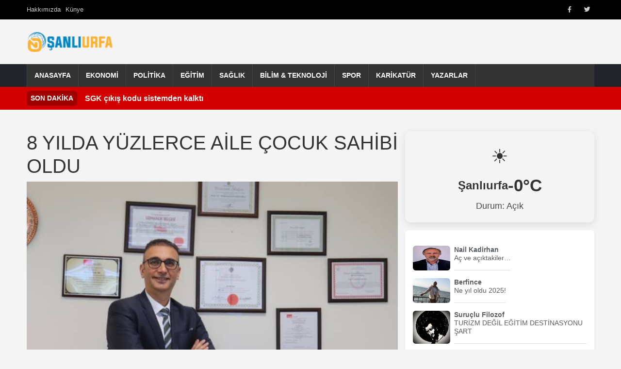

--- FILE ---
content_type: text/html; charset=UTF-8
request_url: https://www.nsanliurfa.com/8-yilda-yuzlerce-aile-cocuk-sahibi-oldu/
body_size: 10703
content:
<!DOCTYPE html>
<html lang="tr" prefix="og: https://ogp.me/ns#">
<head>
    <meta charset="UTF-8">
    <meta name="viewport" content="width=device-width, initial-scale=1.0">
    <meta property="article:published_time" content="2024-05-03T07:51:50+00:00" />
<meta property="article:modified_time" content="2024-05-03T07:51:50+00:00" />
<meta property="article:author" content="NŞanlıurfa Haber" />
<meta property="article:section" content="Gündem" />
<meta name="description" content="Bölgede kamu hastaneleri arasında ilk açılan merkez olma özelliği taşıyan Harran Üniversitesi Hastanesi Tüp Bebek Merkezi, Şanlıurfa ve çevre illerin umudu oldu. Prof. Dr. Sak, 8 yılık süreçte yüzlerce ailenin çocuk sahibi olmasına vesile olduklarını söyledi. Şanlıurfa Harran Üniversitesi Hastanesinde 2016 yılından bu yana hizmet veren Harran Üniversitesi Hastanesi Tüp Bebek Merkezi, çocuk sahibi olmak..." />
<meta property="og:title" content="8 YILDA YÜZLERCE AİLE ÇOCUK SAHİBİ OLDU" />
<meta property="og:description" content="Bölgede kamu hastaneleri arasında ilk açılan merkez olma özelliği taşıyan Harran Üniversitesi Hastanesi Tüp Bebek Merkezi, Şanlıurfa ve çevre illerin umudu oldu. Prof. Dr. Sak, 8 yılık süreçte yüzlerce ailenin çocuk sahibi olmasına vesile olduklarını söyledi. Şanlıurfa Harran Üniversitesi Hastanesinde 2016 yılından bu yana hizmet veren Harran Üniversitesi Hastanesi Tüp Bebek Merkezi, çocuk sahibi olmak..." />
<meta property="og:url" content="https://www.nsanliurfa.com/8-yilda-yuzlerce-aile-cocuk-sahibi-oldu/" />
<meta property="og:type" content="article" />
<meta property="og:image" content="https://www.nsanliurfa.com/wp-content/uploads/2024/05/2e650b6e-2eb1-44fe-9bc1-fde049a5fe39-1.jpeg" />
<meta property="og:site_name" content="NŞanlıurfa Haber" />
<meta property="og:locale" content="tr_TR" />
<meta name="twitter:card" content="summary_large_image" />
<meta name="twitter:title" content="8 YILDA YÜZLERCE AİLE ÇOCUK SAHİBİ OLDU" />
<meta name="twitter:description" content="Bölgede kamu hastaneleri arasında ilk açılan merkez olma özelliği taşıyan Harran Üniversitesi Hastanesi Tüp Bebek Merkezi, Şanlıurfa ve çevre illerin umudu oldu. Prof. Dr. Sak, 8 yılık süreçte yüzlerce ailenin çocuk sahibi olmasına vesile olduklarını söyledi. Şanlıurfa Harran Üniversitesi Hastanesinde 2016 yılından bu yana hizmet veren Harran Üniversitesi Hastanesi Tüp Bebek Merkezi, çocuk sahibi olmak..." />
<meta name="twitter:image" content="https://www.nsanliurfa.com/wp-content/uploads/2024/05/2e650b6e-2eb1-44fe-9bc1-fde049a5fe39-1.jpeg" />

<!-- Rank Math&#039;a Göre Arama Motoru Optimizasyonu - https://rankmath.com/ -->
<title>8 YILDA YÜZLERCE AİLE ÇOCUK SAHİBİ OLDU - NŞanlıurfa Haber</title>
<meta name="description" content="Bölgede kamu hastaneleri arasında ilk açılan merkez olma özelliği taşıyan Harran Üniversitesi Hastanesi Tüp Bebek Merkezi, Şanlıurfa ve çevre illerin umudu"/>
<meta name="robots" content="follow, index, max-snippet:-1, max-video-preview:-1, max-image-preview:large"/>
<link rel="canonical" href="https://www.nsanliurfa.com/8-yilda-yuzlerce-aile-cocuk-sahibi-oldu/" />
<meta property="og:locale" content="tr_TR" />
<meta property="og:type" content="article" />
<meta property="og:title" content="8 YILDA YÜZLERCE AİLE ÇOCUK SAHİBİ OLDU - NŞanlıurfa Haber" />
<meta property="og:description" content="Bölgede kamu hastaneleri arasında ilk açılan merkez olma özelliği taşıyan Harran Üniversitesi Hastanesi Tüp Bebek Merkezi, Şanlıurfa ve çevre illerin umudu" />
<meta property="og:url" content="https://www.nsanliurfa.com/8-yilda-yuzlerce-aile-cocuk-sahibi-oldu/" />
<meta property="og:site_name" content="NŞanlıurfa Haber" />
<meta property="article:publisher" content="https://facebook.com/nsanliurfa" />
<meta property="article:author" content="https://www.facebook.com/nsanliurfa?mibextid=2JQ9oc" />
<meta property="article:section" content="Gündem" />
<meta property="og:image" content="https://www.nsanliurfa.com/wp-content/uploads/2024/05/2e650b6e-2eb1-44fe-9bc1-fde049a5fe39-1.jpeg" />
<meta property="og:image:secure_url" content="https://www.nsanliurfa.com/wp-content/uploads/2024/05/2e650b6e-2eb1-44fe-9bc1-fde049a5fe39-1.jpeg" />
<meta property="og:image:width" content="630" />
<meta property="og:image:height" content="420" />
<meta property="og:image:alt" content="8 YILDA YÜZLERCE AİLE ÇOCUK SAHİBİ OLDU" />
<meta property="og:image:type" content="image/jpeg" />
<meta property="article:published_time" content="2024-05-03T10:51:50+03:00" />
<meta name="twitter:card" content="summary_large_image" />
<meta name="twitter:title" content="8 YILDA YÜZLERCE AİLE ÇOCUK SAHİBİ OLDU - NŞanlıurfa Haber" />
<meta name="twitter:description" content="Bölgede kamu hastaneleri arasında ilk açılan merkez olma özelliği taşıyan Harran Üniversitesi Hastanesi Tüp Bebek Merkezi, Şanlıurfa ve çevre illerin umudu" />
<meta name="twitter:site" content="@nsanliurfahaber" />
<meta name="twitter:creator" content="@nsanliurfahaber" />
<meta name="twitter:image" content="https://www.nsanliurfa.com/wp-content/uploads/2024/05/2e650b6e-2eb1-44fe-9bc1-fde049a5fe39-1.jpeg" />
<meta name="twitter:label1" content="Yazan" />
<meta name="twitter:data1" content="Haber merkezi" />
<meta name="twitter:label2" content="Okuma süresi" />
<meta name="twitter:data2" content="1 dakika" />
<script type="application/ld+json" class="rank-math-schema">{"@context":"https://schema.org","@graph":[{"@type":"Place","@id":"https://www.nsanliurfa.com/#place","address":{"@type":"PostalAddress","streetAddress":"Yusufpa\u015fa Mahallesi, Asfalt Caddesi, \u00d6zdiker Halep \u00c7ar\u015f\u0131s\u0131 giri\u015f kat No:11, 63000 Eyy\u00fcbiye/\u015eanl\u0131urfa","addressLocality":"\u015eanl\u0131urfa","postalCode":"63200","addressCountry":"TR"}},{"@type":"Organization","@id":"https://www.nsanliurfa.com/#organization","name":"N\u015eanl\u0131urfa Haber","url":"https://www.nsanliurfa.com","sameAs":["https://facebook.com/nsanliurfa","https://twitter.com/nsanliurfahaber","https://www.youtube.com/channel/UCMDjg5AXCQSX6kAVaPfOJqw"],"address":{"@type":"PostalAddress","streetAddress":"Yusufpa\u015fa Mahallesi, Asfalt Caddesi, \u00d6zdiker Halep \u00c7ar\u015f\u0131s\u0131 giri\u015f kat No:11, 63000 Eyy\u00fcbiye/\u015eanl\u0131urfa","addressLocality":"\u015eanl\u0131urfa","postalCode":"63200","addressCountry":"TR"},"logo":{"@type":"ImageObject","@id":"https://www.nsanliurfa.com/#logo","url":"https://www.nsanliurfa.com/wp-content/uploads/2021/04/nsanliurfa-logo.png","contentUrl":"https://www.nsanliurfa.com/wp-content/uploads/2021/04/nsanliurfa-logo.png","caption":"N\u015eanl\u0131urfa Haber","inLanguage":"tr","width":"164","height":"40"},"contactPoint":[{"@type":"ContactPoint","telephone":"0543 602 4600","contactType":"customer support"}],"location":{"@id":"https://www.nsanliurfa.com/#place"}},{"@type":"WebSite","@id":"https://www.nsanliurfa.com/#website","url":"https://www.nsanliurfa.com","name":"N\u015eanl\u0131urfa Haber","publisher":{"@id":"https://www.nsanliurfa.com/#organization"},"inLanguage":"tr"},{"@type":"ImageObject","@id":"https://www.nsanliurfa.com/wp-content/uploads/2024/05/2e650b6e-2eb1-44fe-9bc1-fde049a5fe39-1.jpeg","url":"https://www.nsanliurfa.com/wp-content/uploads/2024/05/2e650b6e-2eb1-44fe-9bc1-fde049a5fe39-1.jpeg","width":"630","height":"420","inLanguage":"tr"},{"@type":"BreadcrumbList","@id":"https://www.nsanliurfa.com/8-yilda-yuzlerce-aile-cocuk-sahibi-oldu/#breadcrumb","itemListElement":[{"@type":"ListItem","position":"1","item":{"@id":"https://www.nsanliurfa.com","name":"Anasayfa"}},{"@type":"ListItem","position":"2","item":{"@id":"https://www.nsanliurfa.com/8-yilda-yuzlerce-aile-cocuk-sahibi-oldu/","name":"8 YILDA Y\u00dcZLERCE A\u0130LE \u00c7OCUK SAH\u0130B\u0130 OLDU"}}]},{"@type":"WebPage","@id":"https://www.nsanliurfa.com/8-yilda-yuzlerce-aile-cocuk-sahibi-oldu/#webpage","url":"https://www.nsanliurfa.com/8-yilda-yuzlerce-aile-cocuk-sahibi-oldu/","name":"8 YILDA Y\u00dcZLERCE A\u0130LE \u00c7OCUK SAH\u0130B\u0130 OLDU - N\u015eanl\u0131urfa Haber","datePublished":"2024-05-03T10:51:50+03:00","dateModified":"2024-05-03T10:51:50+03:00","isPartOf":{"@id":"https://www.nsanliurfa.com/#website"},"primaryImageOfPage":{"@id":"https://www.nsanliurfa.com/wp-content/uploads/2024/05/2e650b6e-2eb1-44fe-9bc1-fde049a5fe39-1.jpeg"},"inLanguage":"tr","breadcrumb":{"@id":"https://www.nsanliurfa.com/8-yilda-yuzlerce-aile-cocuk-sahibi-oldu/#breadcrumb"}},{"@type":"Person","@id":"https://www.nsanliurfa.com/author/admin/","name":"Haber merkezi","url":"https://www.nsanliurfa.com/author/admin/","image":{"@type":"ImageObject","@id":"https://www.nsanliurfa.com/wp-content/litespeed/avatar/e7e5388f2d5ba5686e05881d270c63d4.jpg?ver=1768853311","url":"https://www.nsanliurfa.com/wp-content/litespeed/avatar/e7e5388f2d5ba5686e05881d270c63d4.jpg?ver=1768853311","caption":"Haber merkezi","inLanguage":"tr"},"sameAs":["https://www.nsanliurfa.com","https://www.facebook.com/nsanliurfa?mibextid=2JQ9oc","https://twitter.com/nsanliurfahaber"],"worksFor":{"@id":"https://www.nsanliurfa.com/#organization"}},{"@type":"NewsArticle","headline":"8 YILDA Y\u00dcZLERCE A\u0130LE \u00c7OCUK SAH\u0130B\u0130 OLDU - N\u015eanl\u0131urfa Haber","datePublished":"2024-05-03T10:51:50+03:00","dateModified":"2024-05-03T10:51:50+03:00","author":{"@id":"https://www.nsanliurfa.com/author/admin/","name":"Haber merkezi"},"publisher":{"@id":"https://www.nsanliurfa.com/#organization"},"description":"B\u00f6lgede kamu hastaneleri aras\u0131nda ilk a\u00e7\u0131lan merkez olma \u00f6zelli\u011fi ta\u015f\u0131yan Harran \u00dcniversitesi Hastanesi T\u00fcp Bebek Merkezi, \u015eanl\u0131urfa ve \u00e7evre illerin umudu","name":"8 YILDA Y\u00dcZLERCE A\u0130LE \u00c7OCUK SAH\u0130B\u0130 OLDU - N\u015eanl\u0131urfa Haber","@id":"https://www.nsanliurfa.com/8-yilda-yuzlerce-aile-cocuk-sahibi-oldu/#richSnippet","isPartOf":{"@id":"https://www.nsanliurfa.com/8-yilda-yuzlerce-aile-cocuk-sahibi-oldu/#webpage"},"image":{"@id":"https://www.nsanliurfa.com/wp-content/uploads/2024/05/2e650b6e-2eb1-44fe-9bc1-fde049a5fe39-1.jpeg"},"inLanguage":"tr","mainEntityOfPage":{"@id":"https://www.nsanliurfa.com/8-yilda-yuzlerce-aile-cocuk-sahibi-oldu/#webpage"}}]}</script>
<!-- /Rank Math WordPress SEO eklentisi -->

<link rel='dns-prefetch' href='//cdn.jsdelivr.net' />
<link rel='dns-prefetch' href='//cdnjs.cloudflare.com' />
<link rel="alternate" type="application/rss+xml" title="NŞanlıurfa Haber &raquo; akışı" href="https://www.nsanliurfa.com/feed/" />
<link rel="alternate" type="application/rss+xml" title="NŞanlıurfa Haber &raquo; yorum akışı" href="https://www.nsanliurfa.com/comments/feed/" />
<link rel="alternate" type="application/rss+xml" title="NŞanlıurfa Haber &raquo; 8 YILDA YÜZLERCE AİLE ÇOCUK SAHİBİ OLDU yorum akışı" href="https://www.nsanliurfa.com/8-yilda-yuzlerce-aile-cocuk-sahibi-oldu/feed/" />
<link rel="alternate" title="oEmbed (JSON)" type="application/json+oembed" href="https://www.nsanliurfa.com/wp-json/oembed/1.0/embed?url=https%3A%2F%2Fwww.nsanliurfa.com%2F8-yilda-yuzlerce-aile-cocuk-sahibi-oldu%2F" />
<link rel="alternate" title="oEmbed (XML)" type="text/xml+oembed" href="https://www.nsanliurfa.com/wp-json/oembed/1.0/embed?url=https%3A%2F%2Fwww.nsanliurfa.com%2F8-yilda-yuzlerce-aile-cocuk-sahibi-oldu%2F&#038;format=xml" />
<style id='wp-img-auto-sizes-contain-inline-css' type='text/css'>
img:is([sizes=auto i],[sizes^="auto," i]){contain-intrinsic-size:3000px 1500px}
/*# sourceURL=wp-img-auto-sizes-contain-inline-css */
</style>

<link rel='stylesheet' id='wp-block-library-css' href='https://www.nsanliurfa.com/wp-includes/css/dist/block-library/style.min.css' type='text/css' media='all' />

<style id='classic-theme-styles-inline-css' type='text/css'>
/*! This file is auto-generated */
.wp-block-button__link{color:#fff;background-color:#32373c;border-radius:9999px;box-shadow:none;text-decoration:none;padding:calc(.667em + 2px) calc(1.333em + 2px);font-size:1.125em}.wp-block-file__button{background:#32373c;color:#fff;text-decoration:none}
/*# sourceURL=/wp-includes/css/classic-themes.min.css */
</style>
<link rel='stylesheet' id='bootstrap-css-css' href='https://cdn.jsdelivr.net/npm/bootstrap@5.3.0/dist/css/bootstrap.min.css?ver=5.3.0' type='text/css' media='all' />
<link rel='stylesheet' id='font-awesome-css' href='https://cdnjs.cloudflare.com/ajax/libs/font-awesome/6.0.0/css/all.min.css?ver=6.0.0' type='text/css' media='all' />
<link rel='stylesheet' id='arnews-theme-style-css' href='https://www.nsanliurfa.com/wp-content/themes/arnews/style.css' type='text/css' media='all' />
<script type="text/javascript" src="https://www.nsanliurfa.com/wp-includes/js/wp-embed.min.js" id="wp-embed-js" defer="defer" data-wp-strategy="defer"></script>
<link rel="https://api.w.org/" href="https://www.nsanliurfa.com/wp-json/" /><link rel="alternate" title="JSON" type="application/json" href="https://www.nsanliurfa.com/wp-json/wp/v2/posts/158233" /><link rel="EditURI" type="application/rsd+xml" title="RSD" href="https://www.nsanliurfa.com/xmlrpc.php?rsd" />
<meta name="generator" content="WordPress 6.9" />
<link rel='shortlink' href='https://www.nsanliurfa.com/?p=158233' />
<script type="application/ld+json">{"@context":"https:\/\/schema.org","@type":"NewsArticle","mainEntityOfPage":{"@type":"WebPage","@id":"https:\/\/www.nsanliurfa.com\/8-yilda-yuzlerce-aile-cocuk-sahibi-oldu\/"},"headline":"8 YILDA Y\u00dcZLERCE A\u0130LE \u00c7OCUK SAH\u0130B\u0130 OLDU","image":[{"@type":"ImageObject","url":"https:\/\/www.nsanliurfa.com\/wp-content\/uploads\/2024\/05\/2e650b6e-2eb1-44fe-9bc1-fde049a5fe39-1.jpeg","height":420,"width":630}],"datePublished":"2024-05-03T07:51:50+00:00","dateModified":"2024-05-03T07:51:50+00:00","author":{"@type":"Person","name":"Haber merkezi"},"publisher":{"@type":"Organization","name":"N\u015eanl\u0131urfa Haber","logo":{"@type":"ImageObject","url":"https:\/\/www.nsanliurfa.com\/wp-content\/uploads\/2025\/05\/nsanliurfa-logo-1.png"}},"description":"B\u00f6lgede kamu hastaneleri aras\u0131nda ilk a\u00e7\u0131lan merkez olma \u00f6zelli\u011fi ta\u015f\u0131yan Harran \u00dcniversitesi Hastanesi T\u00fcp Bebek Merkezi, \u015eanl\u0131urfa ve \u00e7evre illerin umudu oldu. Prof. Dr. Sak, 8 y\u0131l\u0131k s\u00fcre\u00e7te y\u00fczlerce ailenin \u00e7ocuk sahibi olmas\u0131na vesile olduklar\u0131n\u0131 s\u00f6yledi. \u015eanl\u0131urfa Harran \u00dcniversitesi Hastanesinde 2016 y\u0131l\u0131ndan bu yana hizmet veren Harran \u00dcniversitesi Hastanesi T\u00fcp Bebek Merkezi, \u00e7ocuk sahibi olmak [&hellip;]"}</script>
    <script async src="https://pagead2.googlesyndication.com/pagead/js/adsbygoogle.js?client=ca-pub-8050502369963314"     crossorigin="anonymous"></script>
    <style>
        /* Ana navigasyon linklerinin üzerine gelindiğinde arkaplan rengi */
        .main-nav .navbar-nav > .menu-item > a:hover,
        .main-nav .navbar-nav > .menu-item.current-menu-item > a,
        .main-nav .navbar-nav > .menu-item.current-menu-ancestor > a {
            background-color: #d40000;
        }
        
        /* Tüm harfleri küçült, sadece ilk harfi büyük yap */
        .news-title {
            text-transform: lowercase;
            display: inline-block;
        }
        
        .news-title::first-letter {
            text-transform: uppercase;
        }

        .custom-logo {
            width: 180px;
            height: 60px;
            object-fit: contain;
        }
        .top-bar {
            background-color: #000;
            color: #fff;
            padding: 5px 0;
            font-size: 0.8em;
        }
        .offcanvas-body .navbar-nav .nav-link {
            padding-top: 0.75rem;
            padding-bottom: 0.75rem;
            color: #fff;
        }
        .offcanvas-body .navbar-nav .nav-link:hover {
            color: #ddd;
        }
        .offcanvas-body .navbar-nav .dropdown-menu {
            background-color: transparent;
            border: none;
            padding-left: 1rem;
        }
        .offcanvas-body .navbar-nav .dropdown-item {
            color: #f8f9fa;
            padding-top: 0.5rem;
            padding-bottom: 0.5rem;
        }
        .offcanvas-body .navbar-nav .dropdown-item:hover {
            background-color: rgba(255,255,255,0.1);
        }
        .btn-close-white {
             filter: invert(1) grayscale(100%) brightness(200%);
        }
        /* Mobil logoyu biraz daha küçük yapmak için örnek */
        .navbar-brand.d-lg-none .custom-logo {
            max-width: 120px; /* Örnek boyut */
            height: auto;
        }
    </style>
</head>
<body class="wp-singular post-template-default single single-post postid-158233 single-format-standard wp-custom-logo wp-theme-arnews">

<header id="masthead" class="site-header">
   
        
      <div class="top-bar text-white py-1" style="height: 40px;">
        <div class="container h-100 d-flex justify-content-between align-items-stretch">
            <div class="language-switcher d-flex align-items-center">
                <ul id="menu-ust-menu" class="top-left-menu list-unstyled d-flex gap-3 mb-0"><li class=" menu-item menu-item-type-post_type menu-item-object-page menu-item-192387"><a href="https://www.nsanliurfa.com/hakkimizda/" class="d-flex align-items-center nav-link">Hakkımızda</a></li>
<li class=" menu-item menu-item-type-post_type menu-item-object-page menu-item-192389"><a href="https://www.nsanliurfa.com/kunye/" class="d-flex align-items-center nav-link">Künye</a></li>
</ul>            </div>
            <div class="top-right d-flex align-items-center h-100">
                <div class="social-icons-top d-flex align-items-center h-100">
                    <ul id="menu-social-media" class="social-menu list-unstyled d-flex gap-2 mb-0"><li class=" menu-item menu-item-type-custom menu-item-object-custom menu-item-192390 social-menu-item"><a title="Facebook" target="_blank" rel="noopener noreferrer" href="https://www.facebook.com/nsanliurfa/" class="d-flex align-items-center h-100 px-2 nav-link"><i class="fab fa-facebook-f"></i><span class="visually-hidden">Facebook</span></a></li>
<li class=" menu-item menu-item-type-custom menu-item-object-custom menu-item-192391 social-menu-item"><a title="Twitter" target="_blank" rel="noopener noreferrer" href="https://x.com/nsanliurfahaber" class="d-flex align-items-center h-100 px-2 nav-link"><i class="fab fa-twitter"></i><span class="visually-hidden">Twitter</span></a></li>
</ul>                </div>
               </div>
        </div>
    </div>  
        
   <div class="container text-center my-3">
      <div class="row align-items-center">
        <div class="col-md-4 text-md-start">
          <a href="https://www.nsanliurfa.com/" class="custom-logo-link" rel="home"><img width="164" height="40" src="https://www.nsanliurfa.com/wp-content/uploads/2025/05/nsanliurfa-logo-1.png" class="custom-logo" alt="Şanlıurfa Haber" decoding="async" /></a>        </div>
        <div class="col-md-8">
                  </div>
      </div>
    </div>
	
	
<nav class="main-nav navbar navbar-expand-lg navbar-dark bg-dark p-0">
    <div class="container">
        
        <button class="navbar-toggler" type="button" data-bs-toggle="collapse" data-bs-target="#navbarNavarnews" aria-controls="navbarNavarnews" aria-expanded="false" aria-label="Navigasyonu aç/kapat">
            <span class="navbar-toggler-icon"></span>
        </button>
        <div class="collapse navbar-collapse" id="navbarNavarnews">
            <ul id="menu-diger" class="navbar-nav"><li id="menu-item-192433" class="menu-item menu-item-type-custom menu-item-object-custom menu-item-192433"><a href="https://nsanliurfa.com">Anasayfa</a></li>
<li id="menu-item-116760" class="menu-item menu-item-type-taxonomy menu-item-object-category menu-item-116760"><a href="https://www.nsanliurfa.com/kategori/ekonomi/">Ekonomi</a></li>
<li id="menu-item-116763" class="menu-item menu-item-type-taxonomy menu-item-object-category menu-item-116763"><a href="https://www.nsanliurfa.com/kategori/politika/">Politika</a></li>
<li id="menu-item-116759" class="menu-item menu-item-type-taxonomy menu-item-object-category menu-item-116759"><a href="https://www.nsanliurfa.com/kategori/egitim/">Eğitim</a></li>
<li id="menu-item-116764" class="menu-item menu-item-type-taxonomy menu-item-object-category menu-item-116764"><a href="https://www.nsanliurfa.com/kategori/saglik/">Sağlık</a></li>
<li id="menu-item-116758" class="menu-item menu-item-type-taxonomy menu-item-object-category menu-item-116758"><a href="https://www.nsanliurfa.com/kategori/bilim-teknoloji/">Bilim &amp; Teknoloji</a></li>
<li id="menu-item-116765" class="menu-item menu-item-type-taxonomy menu-item-object-category menu-item-116765"><a href="https://www.nsanliurfa.com/kategori/spor-foto-galeri/">Spor</a></li>
<li id="menu-item-116762" class="menu-item menu-item-type-taxonomy menu-item-object-category menu-item-116762"><a href="https://www.nsanliurfa.com/kategori/karikaturun-kaleminden/">Karikatür</a></li>
<li id="menu-item-116757" class="menu-item menu-item-type-post_type menu-item-object-page menu-item-116757"><a href="https://www.nsanliurfa.com/yazarlar/">Yazarlar</a></li>
</ul>        </div>
    </div>
</nav>


	    
            <div class="breaking-news-rudaw text-white py-2" style="background-color: #d40000;">
            <div class="container d-flex align-items-center">
                <span class="breaking-label fw-bold me-3 bg-black bg-opacity-25 px-2 py-1 rounded">SON DAKİKA</span>
                                    <div class="breaking-item flex-grow-1 text-truncate"> 
                            <a href="https://www.nsanliurfa.com/sgk-cikis-kodu-sistemden-kalkti/" class="text-white"><b>SGK çıkış kodu sistemden kalktı</b></a>
                        </div>
                                </div>
        </div>    
    		
</header>    


<!DOCTYPE html>
<html lang="tr" prefix="og: https://ogp.me/ns#">
<head>
    <meta charset="UTF-8">
    <meta name="viewport" content="width=device-width, initial-scale=1.0">
    <title>8 YILDA YÜZLERCE AİLE ÇOCUK SAHİBİ OLDU - NŞanlıurfa HaberNŞanlıurfa Haber</title>
    <link rel="profile" href="https://gmpg.org/xfn/11">

    
   
    <meta property="article:published_time" content="2024-05-03T07:51:50+00:00" />
<meta property="article:modified_time" content="2024-05-03T07:51:50+00:00" />
<meta property="article:author" content="NŞanlıurfa Haber" />
<meta property="article:section" content="Gündem" />
<meta name="description" content="Bölgede kamu hastaneleri arasında ilk açılan merkez olma özelliği taşıyan Harran Üniversitesi Hastanesi Tüp Bebek Merkezi, Şanlıurfa ve çevre illerin umudu oldu. Prof. Dr. Sak, 8 yılık süreçte yüzlerce ailenin çocuk sahibi olmasına vesile olduklarını söyledi. Şanlıurfa Harran Üniversitesi Hastanesinde 2016 yılından bu yana hizmet veren Harran Üniversitesi Hastanesi Tüp Bebek Merkezi, çocuk sahibi olmak..." />
<meta property="og:title" content="8 YILDA YÜZLERCE AİLE ÇOCUK SAHİBİ OLDU" />
<meta property="og:description" content="Bölgede kamu hastaneleri arasında ilk açılan merkez olma özelliği taşıyan Harran Üniversitesi Hastanesi Tüp Bebek Merkezi, Şanlıurfa ve çevre illerin umudu oldu. Prof. Dr. Sak, 8 yılık süreçte yüzlerce ailenin çocuk sahibi olmasına vesile olduklarını söyledi. Şanlıurfa Harran Üniversitesi Hastanesinde 2016 yılından bu yana hizmet veren Harran Üniversitesi Hastanesi Tüp Bebek Merkezi, çocuk sahibi olmak..." />
<meta property="og:url" content="https://www.nsanliurfa.com/8-yilda-yuzlerce-aile-cocuk-sahibi-oldu/" />
<meta property="og:type" content="article" />
<meta property="og:image" content="https://www.nsanliurfa.com/wp-content/uploads/2024/05/2e650b6e-2eb1-44fe-9bc1-fde049a5fe39-1.jpeg" />
<meta property="og:site_name" content="NŞanlıurfa Haber" />
<meta property="og:locale" content="tr_TR" />
<meta name="twitter:card" content="summary_large_image" />
<meta name="twitter:title" content="8 YILDA YÜZLERCE AİLE ÇOCUK SAHİBİ OLDU" />
<meta name="twitter:description" content="Bölgede kamu hastaneleri arasında ilk açılan merkez olma özelliği taşıyan Harran Üniversitesi Hastanesi Tüp Bebek Merkezi, Şanlıurfa ve çevre illerin umudu oldu. Prof. Dr. Sak, 8 yılık süreçte yüzlerce ailenin çocuk sahibi olmasına vesile olduklarını söyledi. Şanlıurfa Harran Üniversitesi Hastanesinde 2016 yılından bu yana hizmet veren Harran Üniversitesi Hastanesi Tüp Bebek Merkezi, çocuk sahibi olmak..." />
<meta name="twitter:image" content="https://www.nsanliurfa.com/wp-content/uploads/2024/05/2e650b6e-2eb1-44fe-9bc1-fde049a5fe39-1.jpeg" />

<!-- Rank Math&#039;a Göre Arama Motoru Optimizasyonu - https://rankmath.com/ -->
<title>8 YILDA YÜZLERCE AİLE ÇOCUK SAHİBİ OLDU - NŞanlıurfa Haber</title>
<meta name="description" content="Bölgede kamu hastaneleri arasında ilk açılan merkez olma özelliği taşıyan Harran Üniversitesi Hastanesi Tüp Bebek Merkezi, Şanlıurfa ve çevre illerin umudu"/>
<meta name="robots" content="follow, index, max-snippet:-1, max-video-preview:-1, max-image-preview:large"/>
<link rel="canonical" href="https://www.nsanliurfa.com/8-yilda-yuzlerce-aile-cocuk-sahibi-oldu/" />
<meta property="og:locale" content="tr_TR" />
<meta property="og:type" content="article" />
<meta property="og:title" content="8 YILDA YÜZLERCE AİLE ÇOCUK SAHİBİ OLDU - NŞanlıurfa Haber" />
<meta property="og:description" content="Bölgede kamu hastaneleri arasında ilk açılan merkez olma özelliği taşıyan Harran Üniversitesi Hastanesi Tüp Bebek Merkezi, Şanlıurfa ve çevre illerin umudu" />
<meta property="og:url" content="https://www.nsanliurfa.com/8-yilda-yuzlerce-aile-cocuk-sahibi-oldu/" />
<meta property="og:site_name" content="NŞanlıurfa Haber" />
<meta property="article:publisher" content="https://facebook.com/nsanliurfa" />
<meta property="article:author" content="https://www.facebook.com/nsanliurfa?mibextid=2JQ9oc" />
<meta property="article:section" content="Gündem" />
<meta property="og:image" content="https://www.nsanliurfa.com/wp-content/uploads/2024/05/2e650b6e-2eb1-44fe-9bc1-fde049a5fe39-1.jpeg" />
<meta property="og:image:secure_url" content="https://www.nsanliurfa.com/wp-content/uploads/2024/05/2e650b6e-2eb1-44fe-9bc1-fde049a5fe39-1.jpeg" />
<meta property="og:image:width" content="630" />
<meta property="og:image:height" content="420" />
<meta property="og:image:alt" content="8 YILDA YÜZLERCE AİLE ÇOCUK SAHİBİ OLDU" />
<meta property="og:image:type" content="image/jpeg" />
<meta property="article:published_time" content="2024-05-03T10:51:50+03:00" />
<meta name="twitter:card" content="summary_large_image" />
<meta name="twitter:title" content="8 YILDA YÜZLERCE AİLE ÇOCUK SAHİBİ OLDU - NŞanlıurfa Haber" />
<meta name="twitter:description" content="Bölgede kamu hastaneleri arasında ilk açılan merkez olma özelliği taşıyan Harran Üniversitesi Hastanesi Tüp Bebek Merkezi, Şanlıurfa ve çevre illerin umudu" />
<meta name="twitter:site" content="@nsanliurfahaber" />
<meta name="twitter:creator" content="@nsanliurfahaber" />
<meta name="twitter:image" content="https://www.nsanliurfa.com/wp-content/uploads/2024/05/2e650b6e-2eb1-44fe-9bc1-fde049a5fe39-1.jpeg" />
<meta name="twitter:label3" content="Yazan" />
<meta name="twitter:data3" content="Haber merkezi" />
<meta name="twitter:label4" content="Okuma süresi" />
<meta name="twitter:data4" content="1 dakika" />
<script type="application/ld+json" class="rank-math-schema">{"@context":"https://schema.org","@graph":[{"@type":"Place","@id":"https://www.nsanliurfa.com/#place","address":{"@type":"PostalAddress","streetAddress":"Yusufpa\u015fa Mahallesi, Asfalt Caddesi, \u00d6zdiker Halep \u00c7ar\u015f\u0131s\u0131 giri\u015f kat No:11, 63000 Eyy\u00fcbiye/\u015eanl\u0131urfa","addressLocality":"\u015eanl\u0131urfa","postalCode":"63200","addressCountry":"TR"}},{"@type":"Organization","@id":"https://www.nsanliurfa.com/#organization","name":"N\u015eanl\u0131urfa Haber","url":"https://www.nsanliurfa.com","sameAs":["https://facebook.com/nsanliurfa","https://twitter.com/nsanliurfahaber","https://www.youtube.com/channel/UCMDjg5AXCQSX6kAVaPfOJqw"],"address":{"@type":"PostalAddress","streetAddress":"Yusufpa\u015fa Mahallesi, Asfalt Caddesi, \u00d6zdiker Halep \u00c7ar\u015f\u0131s\u0131 giri\u015f kat No:11, 63000 Eyy\u00fcbiye/\u015eanl\u0131urfa","addressLocality":"\u015eanl\u0131urfa","postalCode":"63200","addressCountry":"TR"},"logo":{"@type":"ImageObject","@id":"https://www.nsanliurfa.com/#logo","url":"https://www.nsanliurfa.com/wp-content/uploads/2021/04/nsanliurfa-logo.png","contentUrl":"https://www.nsanliurfa.com/wp-content/uploads/2021/04/nsanliurfa-logo.png","caption":"N\u015eanl\u0131urfa Haber","inLanguage":"tr","width":"164","height":"40"},"contactPoint":[{"@type":"ContactPoint","telephone":"0543 602 4600","contactType":"customer support"}],"location":{"@id":"https://www.nsanliurfa.com/#place"}},{"@type":"WebSite","@id":"https://www.nsanliurfa.com/#website","url":"https://www.nsanliurfa.com","name":"N\u015eanl\u0131urfa Haber","publisher":{"@id":"https://www.nsanliurfa.com/#organization"},"inLanguage":"tr"},{"@type":"ImageObject","@id":"https://www.nsanliurfa.com/wp-content/uploads/2024/05/2e650b6e-2eb1-44fe-9bc1-fde049a5fe39-1.jpeg","url":"https://www.nsanliurfa.com/wp-content/uploads/2024/05/2e650b6e-2eb1-44fe-9bc1-fde049a5fe39-1.jpeg","width":"630","height":"420","inLanguage":"tr"},{"@type":"BreadcrumbList","@id":"https://www.nsanliurfa.com/8-yilda-yuzlerce-aile-cocuk-sahibi-oldu/#breadcrumb","itemListElement":[{"@type":"ListItem","position":"1","item":{"@id":"https://www.nsanliurfa.com","name":"Anasayfa"}},{"@type":"ListItem","position":"2","item":{"@id":"https://www.nsanliurfa.com/8-yilda-yuzlerce-aile-cocuk-sahibi-oldu/","name":"8 YILDA Y\u00dcZLERCE A\u0130LE \u00c7OCUK SAH\u0130B\u0130 OLDU"}}]},{"@type":"WebPage","@id":"https://www.nsanliurfa.com/8-yilda-yuzlerce-aile-cocuk-sahibi-oldu/#webpage","url":"https://www.nsanliurfa.com/8-yilda-yuzlerce-aile-cocuk-sahibi-oldu/","name":"8 YILDA Y\u00dcZLERCE A\u0130LE \u00c7OCUK SAH\u0130B\u0130 OLDU - N\u015eanl\u0131urfa Haber","datePublished":"2024-05-03T10:51:50+03:00","dateModified":"2024-05-03T10:51:50+03:00","isPartOf":{"@id":"https://www.nsanliurfa.com/#website"},"primaryImageOfPage":{"@id":"https://www.nsanliurfa.com/wp-content/uploads/2024/05/2e650b6e-2eb1-44fe-9bc1-fde049a5fe39-1.jpeg"},"inLanguage":"tr","breadcrumb":{"@id":"https://www.nsanliurfa.com/8-yilda-yuzlerce-aile-cocuk-sahibi-oldu/#breadcrumb"}},{"@type":"Person","@id":"https://www.nsanliurfa.com/author/admin/","name":"Haber merkezi","url":"https://www.nsanliurfa.com/author/admin/","image":{"@type":"ImageObject","@id":"https://www.nsanliurfa.com/wp-content/litespeed/avatar/e7e5388f2d5ba5686e05881d270c63d4.jpg?ver=1768853311","url":"https://www.nsanliurfa.com/wp-content/litespeed/avatar/e7e5388f2d5ba5686e05881d270c63d4.jpg?ver=1768853311","caption":"Haber merkezi","inLanguage":"tr"},"sameAs":["https://www.nsanliurfa.com","https://www.facebook.com/nsanliurfa?mibextid=2JQ9oc","https://twitter.com/nsanliurfahaber"],"worksFor":{"@id":"https://www.nsanliurfa.com/#organization"}},{"@type":"NewsArticle","headline":"8 YILDA Y\u00dcZLERCE A\u0130LE \u00c7OCUK SAH\u0130B\u0130 OLDU - N\u015eanl\u0131urfa Haber","datePublished":"2024-05-03T10:51:50+03:00","dateModified":"2024-05-03T10:51:50+03:00","author":{"@id":"https://www.nsanliurfa.com/author/admin/","name":"Haber merkezi"},"publisher":{"@id":"https://www.nsanliurfa.com/#organization"},"description":"B\u00f6lgede kamu hastaneleri aras\u0131nda ilk a\u00e7\u0131lan merkez olma \u00f6zelli\u011fi ta\u015f\u0131yan Harran \u00dcniversitesi Hastanesi T\u00fcp Bebek Merkezi, \u015eanl\u0131urfa ve \u00e7evre illerin umudu","name":"8 YILDA Y\u00dcZLERCE A\u0130LE \u00c7OCUK SAH\u0130B\u0130 OLDU - N\u015eanl\u0131urfa Haber","@id":"https://www.nsanliurfa.com/8-yilda-yuzlerce-aile-cocuk-sahibi-oldu/#richSnippet","isPartOf":{"@id":"https://www.nsanliurfa.com/8-yilda-yuzlerce-aile-cocuk-sahibi-oldu/#webpage"},"image":{"@id":"https://www.nsanliurfa.com/wp-content/uploads/2024/05/2e650b6e-2eb1-44fe-9bc1-fde049a5fe39-1.jpeg"},"inLanguage":"tr","mainEntityOfPage":{"@id":"https://www.nsanliurfa.com/8-yilda-yuzlerce-aile-cocuk-sahibi-oldu/#webpage"}}]}</script>
<!-- /Rank Math WordPress SEO eklentisi -->

<link rel='dns-prefetch' href='//cdn.jsdelivr.net' />
<link rel='dns-prefetch' href='//cdnjs.cloudflare.com' />
<link rel="alternate" type="application/rss+xml" title="NŞanlıurfa Haber &raquo; akışı" href="https://www.nsanliurfa.com/feed/" />
<link rel="alternate" type="application/rss+xml" title="NŞanlıurfa Haber &raquo; yorum akışı" href="https://www.nsanliurfa.com/comments/feed/" />
<link rel="alternate" type="application/rss+xml" title="NŞanlıurfa Haber &raquo; 8 YILDA YÜZLERCE AİLE ÇOCUK SAHİBİ OLDU yorum akışı" href="https://www.nsanliurfa.com/8-yilda-yuzlerce-aile-cocuk-sahibi-oldu/feed/" />
<link rel="https://api.w.org/" href="https://www.nsanliurfa.com/wp-json/" /><link rel="alternate" title="JSON" type="application/json" href="https://www.nsanliurfa.com/wp-json/wp/v2/posts/158233" /><link rel="EditURI" type="application/rsd+xml" title="RSD" href="https://www.nsanliurfa.com/xmlrpc.php?rsd" />
<meta name="generator" content="WordPress 6.9" />
<link rel='shortlink' href='https://www.nsanliurfa.com/?p=158233' />
<script type="application/ld+json">{"@context":"https:\/\/schema.org","@type":"NewsArticle","mainEntityOfPage":{"@type":"WebPage","@id":"https:\/\/www.nsanliurfa.com\/8-yilda-yuzlerce-aile-cocuk-sahibi-oldu\/"},"headline":"8 YILDA Y\u00dcZLERCE A\u0130LE \u00c7OCUK SAH\u0130B\u0130 OLDU","image":[{"@type":"ImageObject","url":"https:\/\/www.nsanliurfa.com\/wp-content\/uploads\/2024\/05\/2e650b6e-2eb1-44fe-9bc1-fde049a5fe39-1.jpeg","height":420,"width":630}],"datePublished":"2024-05-03T07:51:50+00:00","dateModified":"2024-05-03T07:51:50+00:00","author":{"@type":"Person","name":"Haber merkezi"},"publisher":{"@type":"Organization","name":"N\u015eanl\u0131urfa Haber","logo":{"@type":"ImageObject","url":"https:\/\/www.nsanliurfa.com\/wp-content\/uploads\/2025\/05\/nsanliurfa-logo-1.png"}},"description":"B\u00f6lgede kamu hastaneleri aras\u0131nda ilk a\u00e7\u0131lan merkez olma \u00f6zelli\u011fi ta\u015f\u0131yan Harran \u00dcniversitesi Hastanesi T\u00fcp Bebek Merkezi, \u015eanl\u0131urfa ve \u00e7evre illerin umudu oldu. Prof. Dr. Sak, 8 y\u0131l\u0131k s\u00fcre\u00e7te y\u00fczlerce ailenin \u00e7ocuk sahibi olmas\u0131na vesile olduklar\u0131n\u0131 s\u00f6yledi. \u015eanl\u0131urfa Harran \u00dcniversitesi Hastanesinde 2016 y\u0131l\u0131ndan bu yana hizmet veren Harran \u00dcniversitesi Hastanesi T\u00fcp Bebek Merkezi, \u00e7ocuk sahibi olmak [&hellip;]"}</script>
</head>
<body class="wp-singular post-template-default single single-post postid-158233 single-format-standard wp-custom-logo wp-theme-arnews">


<div class="container main-content-rudaw my-4"> 
    <div class="row">
		<div class="col-12"><h1>8 YILDA YÜZLERCE AİLE ÇOCUK SAHİBİ OLDU</h1>			<img width="630" height="420" src="https://www.nsanliurfa.com/wp-content/uploads/2024/05/2e650b6e-2eb1-44fe-9bc1-fde049a5fe39-1.jpeg" class="img-fluid w-100 wp-post-image" alt="2e650b6e 2eb1 44fe 9bc1 fde049a5fe39 1" decoding="async" fetchpriority="high" title="8 YILDA YÜZLERCE AİLE ÇOCUK SAHİBİ OLDU 5">					<div class="entry-content fs-5 lh-base">
		<p>Bölgede kamu hastaneleri arasında ilk açılan merkez olma özelliği taşıyan Harran Üniversitesi Hastanesi Tüp Bebek Merkezi, Şanlıurfa ve çevre illerin umudu oldu. Prof. Dr. Sak, 8 yılık süreçte yüzlerce ailenin çocuk sahibi olmasına vesile olduklarını söyledi.</p>
<p><img decoding="async" class="alignnone size-medium wp-image-158236" src="https://www.nsanliurfa.com/wp-content/uploads/2024/05/eb090a43-0bc0-48f2-9c43-7c4109495142.jpeg" alt="eb090a43 0bc0 48f2 9c43 7c4109495142" width="300" height="200" title="8 YILDA YÜZLERCE AİLE ÇOCUK SAHİBİ OLDU 6"></p>
<p>Şanlıurfa Harran Üniversitesi Hastanesinde 2016 yılından bu yana hizmet veren Harran Üniversitesi Hastanesi Tüp Bebek Merkezi, çocuk sahibi olmak isteyen ailelerin umudu olmayı sürdürüyor.</p>
<p>Şanlıurfa Harran Üniversitesi Hastanesi Kadın Hastalıkları ve Doğum Anabilim Dalı Başkanı, Tüp Bebek Merkezi Sorumlu Hekimi Prof. Dr. Muhammet Erdal Sak, 8 yıllık süreçte yüzlerce ailenin çocuk sahibi olmasına vesile olduklarını söyledi.</p>
<p>Prof. Dr. Sak,“Uzun zamandır bölgemizin eksikliğini çektiği bir hizmet olan kamuda Tüp Bebek Tedavisi, Harran Üniversitesi Hastanesi Tüp Bebek Merkezinde hizmet vermeye başladığı 2016 yılından itibaren devam etmektedir. Şanlıurfa ilimizde kamu hastaneleri içerisinde yer alan tek Üremeye Yardımcı Tedaviler Merkezi olup, Embriyoloji ve Androloji laboratuvarlarımızda son teknoloji cihazlarımız ile kanıta dayalı tıp kapsamında tüm uygulamalar gerçekleştirilmektedir.<br />
Merkezimizde ve kliniğimizde ileri düzey laparoskopik ve histeroskopik her türlü kısırlığa ve tüp bebeğe yönelik ileri düzey cerrahi müdahaleler yapılmakta olup, merkezimiz 8 yıl gibi bir sürede yüzlerce ailenin çocuk sahibi olmasına vesile olmuştur” dedi.</p>
<p>Tüp Bebek sahibi olmak isteyen ailelerin il dışına çıkmalarına gerek kalmadığının altını çizen Prof. Dr. Muhammet Erdal Sak; “Artık Şanlıurfalı hemşerilerimizin ve hastalarımızın özellikli cerrahi, tıbbı müdahale ve Tüp Bebek tedavisi için il dışına çıkmalarının gereksiz olduğu bütün özellikli tedavilerin ve işlemlerin merkezimizde geniş öğretim üyesi kadrosu ve tecrübeli hemşire personeller ile başarılı bir şekilde yapılmaktadır” diye konuştu.</p>
<p>Harran Üniversitesi Hastanesi Embriyoloji Laboratuvar sorumlusu Embriyolog Göktan Kuşpınar ise, Embriyoloji ve Androloji laboratuvarlarımızda son teknoloji cihazların kullanıldığı, hastaların il dışına gitmelerine gerek olmadığının altını çizdi.</p>
		</div>
		<!-- Font Awesome -->
<link rel="stylesheet" href="https://cdnjs.cloudflare.com/ajax/libs/font-awesome/6.4.0/css/all.min.css">

<!-- Sosyal Paylaşım Bileşeni -->
<div class="social-share-container">
    <!-- Masaüstü Görünüm -->
    <div class="desktop-share d-none d-md-block">
        <div class="container">
            <div class="share-wrapper py-3">
                <span class="share-label">Paylaş:</span>
                <div class="share-icons">
                    <a class="social-icon facebook" aria-label="Facebook">
                        <i class="fab fa-facebook-f"></i>
                    </a>
                    <a class="social-icon twitter" aria-label="Twitter">
                        <i class="fab fa-twitter"></i>
                    </a>
                    <a class="social-icon whatsapp" aria-label="WhatsApp">
                        <i class="fab fa-whatsapp"></i>
                    </a>
                    <a class="social-icon linkedin" aria-label="LinkedIn">
                        <i class="fab fa-linkedin-in"></i>
                    </a>
                </div>
            </div>
        </div>
    </div>

    <!-- Mobil Sticky Bar -->
    <div class="mobile-share d-md-none">
        <div class="share-icons">
            <a class="social-icon facebook" aria-label="Facebook">
                <i class="fab fa-facebook-f"></i>
            </a>
            <a class="social-icon twitter" aria-label="Twitter">
                <i class="fab fa-twitter"></i>
            </a>
            <a class="social-icon whatsapp" aria-label="WhatsApp">
                <i class="fab fa-whatsapp"></i>
            </a>
            <a class="social-icon linkedin" aria-label="LinkedIn">
                <i class="fab fa-linkedin-in"></i>
            </a>
        </div>
    </div>
</div>

<style>
/* Temel Stiller */
.social-share-container {
    --icon-size: 40px;
    --mobile-icon-size: 50px;
    --icon-spacing: 15px;
}

/* Masaüstü Görünüm */
.desktop-share .share-wrapper {
    display: flex;
    align-items: center;
    gap: 20px;
}

.share-label {
    font-weight: 500;
    color: #666;
}

.share-icons {
    display: flex;
    gap: var(--icon-spacing);
}

/* Mobil Sticky Bar */
.mobile-share {
    position: fixed;
    bottom: 0;
    left: 0;
    width: 100%;
    background: rgba(255,255,255,0.98);
    backdrop-filter: blur(10px);
    border-top: 1px solid #eee;
    padding: 10px 0;
    z-index: 9999;
    transform: translateZ(0);
    box-shadow: 0 -2px 15px rgba(0,0,0,0.1);
}

.mobile-share .share-icons {
    justify-content: space-around;
    max-width: 400px;
    margin: 0 auto;
}

/* Sosyal İkonlar */
.social-icon {
    width: var(--icon-size);
    height: var(--icon-size);
    border-radius: 50%;
    display: flex;
    align-items: center;
    justify-content: center;
    color: white;
    text-decoration: none;
    transition: all 0.3s cubic-bezier(0.4, 0, 0.2, 1);
    box-shadow: 0 2px 5px rgba(0,0,0,0.2);
}

.social-icon:hover {
    transform: translateY(-3px);
    opacity: 0.9;
}

/* Renkler */
.facebook { background: #1877f2; }
.twitter { background: #1da1f2; }
.whatsapp { background: #25d366; }
.linkedin { background: #0a66c2; }

/* Mobil Optimizasyon */
@media (max-width: 767px) {
    .social-icon {
        width: var(--mobile-icon-size);
        height: var(--mobile-icon-size);
    }
    
    body {
        padding-bottom: 70px !important;
    }
    
    .mobile-share {
        display: block !important;
    }
}

/* Görünürlük Garantisi */
.mobile-share {
    display: none;
}

@media (max-width: 767px) {
    .mobile-share {
        display: block;
    }
    .desktop-share {
        display: none;
    }
}
</style>

<script>
document.addEventListener('DOMContentLoaded', function() {
    // Paylaşım URL'lerini oluştur
    const currentUrl = encodeURIComponent(window.location.href);
    const pageTitle = encodeURIComponent(document.title);
    
    const shareData = {
        facebook: `https://www.facebook.com/sharer.php?u=${currentUrl}`,
        twitter: `https://twitter.com/intent/tweet?url=${currentUrl}&text=${pageTitle}`,
        whatsapp: `https://wa.me/?text=${pageTitle}%20${currentUrl}`,
        linkedin: `https://www.linkedin.com/sharing/share-offsite/?url=${currentUrl}`
    };

    // Tüm ikonlara etkinlik ekle
    document.querySelectorAll('.social-icon').forEach(icon => {
        const platform = icon.classList[1];
        icon.href = shareData[platform];
        icon.target = '_blank';
        icon.rel = 'noopener noreferrer';
    });

    // Mobilde body padding ayarı
    function adjustBodyPadding() {
        if(window.innerWidth < 768) {
            document.body.style.paddingBottom = '70px';
        } else {
            document.body.style.paddingBottom = '0';
        }
    }
    
    // İlk yükleme ve resize için
    adjustBodyPadding();
    window.addEventListener('resize', adjustBodyPadding);
});
</script>		</div>
	
	</div>
	
	<div class="col-md-4" style="margin-left: 15px;">
		<section id="hava_durumu_widget-2" class="widget widget_hava_durumu_widget"><div class="weather-widget-container" style="padding: 20px; border-radius: 12px; background: transparent; color: #333; text-align: center; font-family: &quot;Inter&quot;, sans-serif; box-shadow: 0 4px 15px rgba(0,0,0,0.1); text-shadow: 1px 1px 2px rgba(255,255,255,0.7); display: flex; flex-wrap: wrap; justify-content: center; align-items: center; gap: 10px;"><p style="font-size: 2.5em; margin: 0; flex-basis: 100%;">☀️</p><p style="font-size: 1.5em; font-weight: bold; margin: 0;">Şanlıurfa</p><p style="font-size: 2.2em; font-weight: bold; margin: 0;">-0°C</p><p style="font-size: 1.1em; opacity: 0.9; margin: 0; flex-basis: 100%;">Durum: Açık</p></div></section><section id="ozel_yazar_widget-2" class="widget widget_ozel_yazar_widget"><div class="my-3 p-3 bg-body rounded shadow-sm">                <div class="d-flex text-body-secondary pt-3">
                    <img alt='Nail Kadirhan' src='https://www.nsanliurfa.com/wp-content/uploads/2025/05/Nail-Kadirhan.jpg' srcset='https://www.nsanliurfa.com/wp-content/uploads/2025/05/Nail-Kadirhan.jpg 2x' class='avatar avatar-77 photo bd-placeholder-img flex-shrink-0 me-2 rounded' height='67' width='77' decoding='async'/>                    <p class="pb-3 mb-0 small lh-sm border-bottom">
                        <strong class="d-block text-gray-dark">
                            <a href="https://www.nsanliurfa.com/author/nailkadirhan/" title="Nail Kadirhan">
                                Nail Kadirhan                            </a>
                        </strong>
                        <a href="https://www.nsanliurfa.com/ac-ve-aciktakiler/" title="Aç ve açıktakiler…">Aç ve açıktakiler…</a>                    </p>
                </div>
                                <div class="d-flex text-body-secondary pt-3">
                    <img alt='Berfince' src='https://www.nsanliurfa.com/wp-content/uploads/2025/05/berfin-maca-1.jpg' srcset='https://www.nsanliurfa.com/wp-content/uploads/2025/05/berfin-maca-1.jpg 2x' class='avatar avatar-77 photo bd-placeholder-img flex-shrink-0 me-2 rounded' height='67' width='77' decoding='async'/>                    <p class="pb-3 mb-0 small lh-sm border-bottom">
                        <strong class="d-block text-gray-dark">
                            <a href="https://www.nsanliurfa.com/author/berfince/" title="Berfince">
                                Berfince                            </a>
                        </strong>
                        <a href="https://www.nsanliurfa.com/ne-yil-oldu-2025/" title="Ne yıl oldu 2025!">Ne yıl oldu 2025!</a>                    </p>
                </div>
                                <div class="d-flex text-body-secondary pt-3">
                    <img alt='Suruçlu Filozof' src='https://www.nsanliurfa.com/wp-content/uploads/2025/06/IMG-20250603-WA0014.webp' srcset='https://www.nsanliurfa.com/wp-content/uploads/2025/06/IMG-20250603-WA0014.webp 2x' class='avatar avatar-77 photo bd-placeholder-img flex-shrink-0 me-2 rounded' height='67' width='77' decoding='async'/>                    <p class="pb-3 mb-0 small lh-sm border-bottom">
                        <strong class="d-block text-gray-dark">
                            <a href="https://www.nsanliurfa.com/author/suruclufilozof/" title="Suruçlu Filozof">
                                Suruçlu Filozof                            </a>
                        </strong>
                        <a href="https://www.nsanliurfa.com/turizm-degil-egitim-destinasyonu-sart/" title="TURİZM DEĞİL EĞİTİM DESTİNASYONU ŞART">TURİZM DEĞİL EĞİTİM DESTİNASYONU ŞART</a>                    </p>
                </div>
                                <div class="d-flex text-body-secondary pt-3">
                    <img alt='Odak Nokkası' src='https://www.nsanliurfa.com/wp-content/uploads/2025/05/odak-noktasi.webp' srcset='https://www.nsanliurfa.com/wp-content/uploads/2025/05/odak-noktasi.webp 2x' class='avatar avatar-77 photo bd-placeholder-img flex-shrink-0 me-2 rounded' height='67' width='77' decoding='async'/>                    <p class="pb-3 mb-0 small lh-sm border-bottom">
                        <strong class="d-block text-gray-dark">
                            <a href="https://www.nsanliurfa.com/author/odaknoktasi/" title="Odak Nokkası">
                                Odak Nokkası                            </a>
                        </strong>
                        <a href="https://www.nsanliurfa.com/seyir-zevkinin-degisimi-dijital-devrim/" title="Seyir Zevkinin Değişimi: Dijital Devrim">Seyir Zevkinin Değişimi: Dijital Devrim</a>                    </p>
                </div>
                                <div class="d-flex text-body-secondary pt-3">
                    <img alt='Sedat Atilla' src='https://www.nsanliurfa.com/wp-content/uploads/2025/05/SEDAT_ATYLLA_KOYE_2_1.webp' srcset='https://www.nsanliurfa.com/wp-content/uploads/2025/05/SEDAT_ATYLLA_KOYE_2_1.webp 2x' class='avatar avatar-77 photo bd-placeholder-img flex-shrink-0 me-2 rounded' height='67' width='77' decoding='async'/>                    <p class="pb-3 mb-0 small lh-sm border-bottom">
                        <strong class="d-block text-gray-dark">
                            <a href="https://www.nsanliurfa.com/author/sedat/" title="Sedat Atilla">
                                Sedat Atilla                            </a>
                        </strong>
                        <a href="https://www.nsanliurfa.com/sanliurfanin-sorunlarini-cozmek/" title="Şanlıurfa&#039;nın sorunlarını çözmek">Şanlıurfa&#039;nın sorunlarını çözmek</a>                    </p>
                </div>
                                <div class="d-flex text-body-secondary pt-3">
                    <img alt='Prof.Dr. Hüseyin Şeyhanlıoğlu' src='https://www.nsanliurfa.com/wp-content/uploads/2025/05/huseyin-seyhanlioglu-1.webp' srcset='https://www.nsanliurfa.com/wp-content/uploads/2025/05/huseyin-seyhanlioglu-1.webp 2x' class='avatar avatar-77 photo bd-placeholder-img flex-shrink-0 me-2 rounded' height='67' width='77' decoding='async'/>                    <p class="pb-3 mb-0 small lh-sm border-bottom">
                        <strong class="d-block text-gray-dark">
                            <a href="https://www.nsanliurfa.com/author/seyhanlioglu/" title="Prof.Dr. Hüseyin Şeyhanlıoğlu">
                                Prof.Dr. Hüseyin Şeyhanlıoğlu                            </a>
                        </strong>
                        <a href="https://www.nsanliurfa.com/irak-ve-ortadogunun-gelecegi/" title="Irak ve Ortadoğu&#039;nun geleceği">Irak ve Ortadoğu&#039;nun geleceği</a>                    </p>
                </div>
                                <div class="d-flex text-body-secondary pt-3">
                    <img alt='Av. Rıfat Sarı' src='https://www.nsanliurfa.com/wp-content/uploads/2025/05/rifat-sari-1.webp' srcset='https://www.nsanliurfa.com/wp-content/uploads/2025/05/rifat-sari-1.webp 2x' class='avatar avatar-77 photo bd-placeholder-img flex-shrink-0 me-2 rounded' height='67' width='77' decoding='async'/>                    <p class="pb-3 mb-0 small lh-sm border-bottom">
                        <strong class="d-block text-gray-dark">
                            <a href="https://www.nsanliurfa.com/author/rifatsari/" title="Av. Rıfat Sarı">
                                Av. Rıfat Sarı                            </a>
                        </strong>
                        <a href="https://www.nsanliurfa.com/secimlerin-ardindan/" title="Seçimlerin Ardından">Seçimlerin Ardından</a>                    </p>
                </div>
                                <div class="d-flex text-body-secondary pt-3">
                    <img alt='Şiyar Kendirci' src='https://www.nsanliurfa.com/wp-content/uploads/2025/05/siyarkendirci-1.webp' srcset='https://www.nsanliurfa.com/wp-content/uploads/2025/05/siyarkendirci-1.webp 2x' class='avatar avatar-77 photo bd-placeholder-img flex-shrink-0 me-2 rounded' height='67' width='77' decoding='async'/>                    <p class="pb-3 mb-0 small lh-sm border-bottom">
                        <strong class="d-block text-gray-dark">
                            <a href="https://www.nsanliurfa.com/author/siyar/" title="Şiyar Kendirci">
                                Şiyar Kendirci                            </a>
                        </strong>
                        <a href="https://www.nsanliurfa.com/yenilenen-suruc-yenilenmeli/" title="Yenilenen Suruç “Yenilenmeli”">Yenilenen Suruç “Yenilenmeli”</a>                    </p>
                </div>
                                <div class="d-flex text-body-secondary pt-3">
                    <img alt='Maşallah Dekak' src='https://www.nsanliurfa.com/wp-content/uploads/2025/05/Masallah-Dekak.webp' srcset='https://www.nsanliurfa.com/wp-content/uploads/2025/05/Masallah-Dekak.webp 2x' class='avatar avatar-77 photo bd-placeholder-img flex-shrink-0 me-2 rounded' height='67' width='77' decoding='async'/>                    <p class="pb-3 mb-0 small lh-sm border-bottom">
                        <strong class="d-block text-gray-dark">
                            <a href="https://www.nsanliurfa.com/author/dekak/" title="Maşallah Dekak">
                                Maşallah Dekak                            </a>
                        </strong>
                        <a href="https://www.nsanliurfa.com/haksizliga-karsi-baskaldiri-sembole-ibrahim-peygamber/" title="Haksızlığa karşı başkaldırı sembole: İbrahim Peygamber">Haksızlığa karşı başkaldırı sembole: İbrahim Peygamber</a>                    </p>
                </div>
                </div></section><section id="ozel_haber_dortlu_widget-3" class="widget widget_ozel_haber_dortlu_widget"><style>
                /* ... mevcut stilleriniz ... */
                .ozel-haber-baslik-container { display: flex; align-items: center; margin-bottom: 20px; }
                .ozel-haber-baslik-text { font-size: 1.5em; font-weight: bold; margin: 0 10px 0 0; padding: 0; }
                .ozel-haber-baslik-cizgi { flex-grow: 1; height: 5px; background-color: 0; }
                .ozel-haberler-container-ozel_haber_dortlu_widget-3 { display: flex; gap: 20px; margin-bottom: 20px; clear: both; flex-wrap: wrap; }
                .ozel-haberler-container-ozel_haber_dortlu_widget-3 .ozel-haber-item { border: 1px solid #eee; overflow: hidden; display: flex; flex-direction: column; background-color: #fff; box-shadow: 0 2px 5px rgba(0, 0, 0, 0.1); transition: transform 0.3s ease; flex: 0 0 calc(100% - 20px); max-width: calc(100% - 20px); width: calc(100% - 20px); box-sizing: border-box; margin-bottom: 20px; }
                .ozel-haberler-container-ozel_haber_dortlu_widget-3 .ozel-haber-item:nth-last-child(-n+1) { margin-bottom: 0; }
                .ozel-haber-item:hover { transform: translateY(-5px); }
                .ozel-haber-thumbnail { width: 100%; height: 180px; overflow: hidden; }
                .ozel-haber-thumbnail img { width: 100%; height: 100%; object-fit: cover; display: block; }
                .ozel-haber-content { padding: 15px; flex-grow: 1; display: flex; flex-direction: column; }
                .ozel-haber-category { font-size: 0.9em; color: #555; margin-bottom: 5px; text-transform: uppercase; }
                .ozel-haber-category a { color: #555; text-decoration: none; }
                .ozel-haber-category a:hover { text-decoration: underline; }
                .ozel-haber-date { font-size: 0.8em; color: #777; margin-bottom: 10px; }
                .ozel-haber-title { font-size: 1.1em; margin: 0 0 10px 0; line-height: 1.4; }
                .ozel-haber-title a { color: #333; text-decoration: none; font-weight: bold; }
                .ozel-haber-title a:hover { color: #000; }

                @media (max-width: 768px) {
                    .ozel-haberler-container-ozel_haber_dortlu_widget-3 { flex-direction: column; gap: 15px; }
                    .ozel-haberler-container-ozel_haber_dortlu_widget-3 .ozel-haber-item { flex: 0 0 100%; max-width: 100%; width: 100%; margin-bottom: 0 !important; }
                    .ozel-haber-thumbnail { height: 200px; }
                    /* .mobil-gizle { display: none !important; } */ /* Bu artık PHP ile yönetiliyor */
                }
            </style><div class="ozel-haberler-container ozel-haberler-container-ozel_haber_dortlu_widget-3">                <div class="ozel-haber-item">
                                            <div class="ozel-haber-thumbnail">
                            <a href="https://www.nsanliurfa.com/sgk-cikis-kodu-sistemden-kalkti/" title="SGK çıkış kodu sistemden kalktı">
                                <img width="300" height="170" src="https://www.nsanliurfa.com/wp-content/uploads/2026/01/IMG-20260119-WA0040.webp" class="attachment-medium size-medium wp-post-image" alt="SGK çıkış kodu sistemden kalktı" decoding="async" title="SGK çıkış kodu sistemden kalktı 7">                            </a>
                        </div>
                                        <div class="ozel-haber-content">
                                                                        <h3 class="ozel-haber-title news-title">
                            <a href="https://www.nsanliurfa.com/sgk-cikis-kodu-sistemden-kalkti/" title="SGK çıkış kodu sistemden kalktı">
                                SGK çıkış kodu sistemden kalktı                            </a>
                        </h3>
                    </div>
                </div>
                                <div class="ozel-haber-item">
                                            <div class="ozel-haber-thumbnail">
                            <a href="https://www.nsanliurfa.com/erdogan-bolgemizde-terorun-devri-kapandi/" title="Erdoğan: &#8220;Bölgemizde terörün devri kapandı&#8221;">
                                <img width="300" height="170" src="https://www.nsanliurfa.com/wp-content/uploads/2026/01/20260119_194812.webp" class="attachment-medium size-medium wp-post-image" alt="Erdoğan: &#8220;Bölgemizde terörün devri kapandı&#8221;" decoding="async" title="Erdoğan: &quot;Bölgemizde terörün devri kapandı&quot; 8">                            </a>
                        </div>
                                        <div class="ozel-haber-content">
                                                                        <h3 class="ozel-haber-title news-title">
                            <a href="https://www.nsanliurfa.com/erdogan-bolgemizde-terorun-devri-kapandi/" title="Erdoğan: &#8220;Bölgemizde terörün devri kapandı&#8221;">
                                Erdoğan: &#8220;Bölgemizde terörün devri kapandı&#8221;                            </a>
                        </h3>
                    </div>
                </div>
                                <div class="ozel-haber-item">
                                            <div class="ozel-haber-thumbnail">
                            <a href="https://www.nsanliurfa.com/suca-suruklenen-cocuklar-icin-harekete-geciliyor/" title="Suça sürüklenen çocuklar için harekete geçiliyor">
                                <img width="300" height="170" src="https://www.nsanliurfa.com/wp-content/uploads/2026/01/3470715c-c6d4-4364-bfae-7db0aa44ddc4.webp" class="attachment-medium size-medium wp-post-image" alt="Suça sürüklenen çocuklar için harekete geçiliyor" decoding="async" title="Suça sürüklenen çocuklar için harekete geçiliyor 9">                            </a>
                        </div>
                                        <div class="ozel-haber-content">
                                                                        <h3 class="ozel-haber-title news-title">
                            <a href="https://www.nsanliurfa.com/suca-suruklenen-cocuklar-icin-harekete-geciliyor/" title="Suça sürüklenen çocuklar için harekete geçiliyor">
                                Suça sürüklenen çocuklar için harekete geçiliyor                            </a>
                        </h3>
                    </div>
                </div>
                </div></section>     </div>
	</div>
		
     
		
	<footer class="site-footer-rudaw bg-dark text-secondary py-4 mt-4">
    <div class="container">
        <div class="footer-top d-flex justify-content-between align-items-center pb-3 mb-3 border-bottom border-secondary border-opacity-50 flex-column flex-md-row">


        </div>

		
		 <div class="footer-links row mb-3 pb-3 border-bottom border-secondary border-opacity-50">

            <div class="link-column col-md-3 col-sm-6 mb-3"><div id="nav_menu-2" class="widget widget_nav_menu mb-3"><div class="menu-footer-1-container"><ul id="menu-footer-1" class="menu"><li id="menu-item-88577" class="menu-item menu-item-type-custom menu-item-object-custom menu-item-home menu-item-88577"><a href="https://www.nsanliurfa.com">Anasayfa</a></li>
<li id="menu-item-88574" class="menu-item menu-item-type-post_type menu-item-object-page menu-item-88574"><a href="https://www.nsanliurfa.com/?page_id=22">İletişim</a></li>
<li id="menu-item-88575" class="menu-item menu-item-type-post_type menu-item-object-page menu-item-88575"><a href="https://www.nsanliurfa.com/hakkimizda/">Hakkımızda</a></li>
<li id="menu-item-88576" class="menu-item menu-item-type-post_type menu-item-object-page menu-item-88576"><a href="https://www.nsanliurfa.com/kunye/">Künye</a></li>
<li id="menu-item-116756" class="menu-item menu-item-type-post_type menu-item-object-page menu-item-116756"><a href="https://www.nsanliurfa.com/son-dakika/">Son Dakika</a></li>
</ul></div></div></div><div class="link-column col-md-3 col-sm-6 mb-3"><div id="nav_menu-3" class="widget widget_nav_menu mb-3"><div class="menu-footer-2-container"><ul id="menu-footer-2" class="menu"><li id="menu-item-195349" class="menu-item menu-item-type-taxonomy menu-item-object-category menu-item-195349"><a href="https://www.nsanliurfa.com/kategori/karikaturun-kaleminden/">Karikatürün kaleminden</a></li>
<li id="menu-item-195350" class="menu-item menu-item-type-taxonomy menu-item-object-category menu-item-195350"><a href="https://www.nsanliurfa.com/kategori/yazarlar/">Yazarlar</a></li>
</ul></div></div></div><div class="link-column col-md-3 col-sm-6 mb-3"><div id="nav_menu-4" class="widget widget_nav_menu mb-3"><div class="menu-footer-3-container"><ul id="menu-footer-3" class="menu"><li id="menu-item-195344" class="menu-item menu-item-type-taxonomy menu-item-object-category menu-item-195344"><a href="https://www.nsanliurfa.com/kategori/yasam/">Yaşam</a></li>
<li id="menu-item-195345" class="menu-item menu-item-type-taxonomy menu-item-object-category menu-item-195345"><a href="https://www.nsanliurfa.com/kategori/politika/">Politika</a></li>
<li id="menu-item-195346" class="menu-item menu-item-type-taxonomy menu-item-object-category menu-item-195346"><a href="https://www.nsanliurfa.com/kategori/spor-foto-galeri/">Spor</a></li>
<li id="menu-item-195347" class="menu-item menu-item-type-taxonomy menu-item-object-category menu-item-195347"><a href="https://www.nsanliurfa.com/kategori/ekonomi/">Ekonomi</a></li>
</ul></div></div></div>
        </div>
        <div class="copyright-rudaw text-center text-muted fs-6">
            <p class="mb-1 text-light font-weight-bold">© Telif hakları tümüyle nŞanlıurfa sitesine aittir 2025. Tüm hakları saklıdır.</p>            </div>
    </div>
    <script src="https://cdn.jsdelivr.net/npm/bootstrap@5.3.0/dist/js/bootstrap.bundle.min.js"></script>
</footer>
<script defer src="https://static.cloudflareinsights.com/beacon.min.js/vcd15cbe7772f49c399c6a5babf22c1241717689176015" integrity="sha512-ZpsOmlRQV6y907TI0dKBHq9Md29nnaEIPlkf84rnaERnq6zvWvPUqr2ft8M1aS28oN72PdrCzSjY4U6VaAw1EQ==" data-cf-beacon='{"version":"2024.11.0","token":"890d639be3a6493aac05f5f7d0698218","r":1,"server_timing":{"name":{"cfCacheStatus":true,"cfEdge":true,"cfExtPri":true,"cfL4":true,"cfOrigin":true,"cfSpeedBrain":true},"location_startswith":null}}' crossorigin="anonymous"></script>


--- FILE ---
content_type: text/html; charset=utf-8
request_url: https://www.google.com/recaptcha/api2/aframe
body_size: 267
content:
<!DOCTYPE HTML><html><head><meta http-equiv="content-type" content="text/html; charset=UTF-8"></head><body><script nonce="KYAhCppr0WZD4gkTTCiQpQ">/** Anti-fraud and anti-abuse applications only. See google.com/recaptcha */ try{var clients={'sodar':'https://pagead2.googlesyndication.com/pagead/sodar?'};window.addEventListener("message",function(a){try{if(a.source===window.parent){var b=JSON.parse(a.data);var c=clients[b['id']];if(c){var d=document.createElement('img');d.src=c+b['params']+'&rc='+(localStorage.getItem("rc::a")?sessionStorage.getItem("rc::b"):"");window.document.body.appendChild(d);sessionStorage.setItem("rc::e",parseInt(sessionStorage.getItem("rc::e")||0)+1);localStorage.setItem("rc::h",'1768854875968');}}}catch(b){}});window.parent.postMessage("_grecaptcha_ready", "*");}catch(b){}</script></body></html>